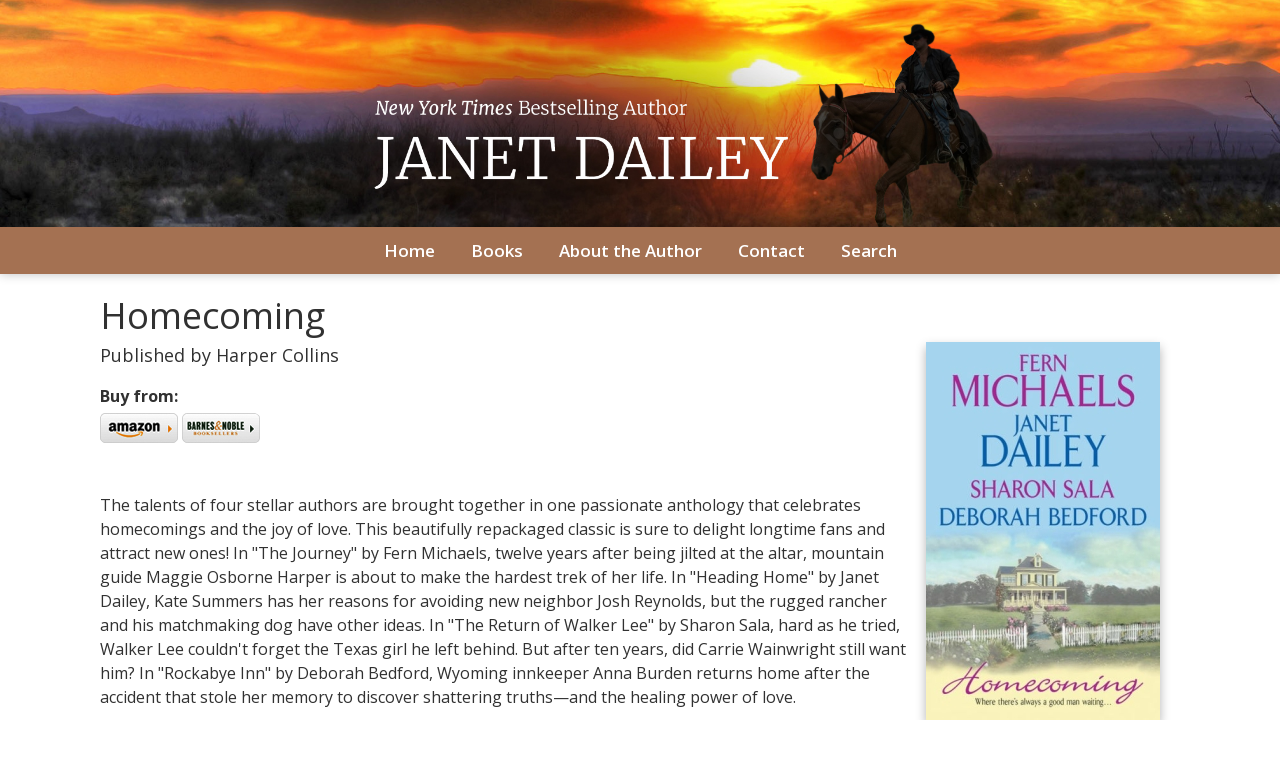

--- FILE ---
content_type: text/html; charset=UTF-8
request_url: https://janetdailey.com/product/homecoming
body_size: 6353
content:
<!DOCTYPE html>
<html>
<head>
<meta charset="UTF-8" />
	<title>Homecoming, Janet Dailey, Anthology, Heading Home - Janet Dailey</title>
	
	<link href="https://fonts.googleapis.com/css?family=Roboto+Slab|Open+Sans:400,600,700,800" rel="stylesheet"> 
	<meta http-equiv="Content-Type" content="text/html; charset=utf-8" />
    <meta name="viewport" content="width=device-width, initial-scale=1">
	<base href="https://janetdailey.com/products_detail.php"><script  src="https://ajax.googleapis.com/ajax/libs/mootools/1.6.0/mootools.min.js"></script><script  type="text/javascript" src="js/mootools-more.js"></script>
		<script defer type="text/javascript" src="js/formcheck-en.js"></script>
		<script defer type="text/javascript" src="js/formcheck.js"></script>
		<script defer type="text/javascript" src="js/cafe.js"></script>
	<script defer src="/webassist/plugins/side_menu/menu.js"></script>
    <script>
	var doDebug = false;
		</script>

	

	

	
	
	
	<script type="text/javascript" src="/webassist/plugins/shopping_cart/change_option.js"></script>
	<link href="/galleries/slideshow_dissolve/css/common.css?v=2" rel="stylesheet" />
	<meta name="robots" content="index,follow" />
	<meta name="googlebot" content="index,follow" />
	<meta name="description" content="Homecoming, Janet Dailey, Anthology, Heading Home">
	<meta name="keywords" content="Homecoming, Janet Dailey, Anthology, Heading Home">
    <script defer src="/js/Zoomer.js"></script>
  <style type="text/css" media="all">
  @import url("/css/slimbox/slimbox.css");
  </style>
	<link href="webassist/plugins/catalog/details/img_r_desc_l.css" rel="stylesheet" type="text/css">
    <script defer type="text/javascript" src="/js/slimbox.js"></script>
	
	<link id="main-css" href="themes/janetdailey/Janet Dailey 1/css/main.css?ts=1653700941" rel="stylesheet" /><script type="text/javascript">
  var _gaq = _gaq || [];
  _gaq.push(['_setAccount', 'UA-99971509-1']);
  _gaq.push(['_setDomainName', 'janetdailey.com']);
  _gaq.push(['_trackPageview']);

  _gaq.push(['t2._setAccount', 'UA-169223426-1']);
  _gaq.push(['t2._trackPageview']);
  

  (function() {
    var ga = document.createElement('script'); ga.type = 'text/javascript'; ga.async = true;
    ga.src = ('https:' == document.location.protocol ? 'https://ssl' : 'http://www') + '.google-analytics.com/ga.js';
    var s = document.getElementsByTagName('script')[0]; s.parentNode.insertBefore(ga, s);
  })();
</script>
<style type="text/css" media="screen">
#top-search { display: none !important; }

#sidebar { display: none !important; }
#page { float:none !important; width: auto !important; margin-left: 0 !important; margin-right: 0 !important; }
.ie7 #add-fields .buttons { overflow: visible; } 
</style>
	<link rel="shortcut icon" href="/images/janetdailey/favicons/Frame 3.jpg" />

<style>/* CSS Document */
#phoneMenu {
  display: none;
  padding: 5px 5px 0 0;
  text-align: center;
  cursor: pointer;
}

.removeLink {
  display: none;
  font-size: smaller;	
}

/*
Media Queries
---------------------------------------------------------------------------------------------------- */

@media only screen and (max-width: 1150px) {
	
	.main-container,
	.header,
	.main-navigation,
	.footer,
	.main-content {
		max-width: 1000px;
	}

/*	#sidebar {
		width: 250px;
	}

	#page {
		width: 615px;
	}*/

}

@media only screen and (max-width: 1000px) {
	
	.main-container,
	.header,
	.main-navigation,
	.footer,
	.main-content {
		max-width: 100%;
	}

/*  #sidebar {
    width: 235px;
  }

  #page {
    width: 575px;
  }*/

	.footer,
	.footer a {
		font-size: 13px;
	}

}

/*@media only screen and (max-width: 950px) {
  #sidebar {
    width: 215px;
  }

  #page {
    width: 555px;
  }
}

@media only screen and (max-width: 900px) {
  #sidebar {
    width: 200px;
  }

  #page {
    width: 520px;
  }
}*/

@media only screen and (max-width: 850px) {
	#ProductName, #prod_img {
		text-align: center;
	}

	.main-container,
	.header,
	.main-navigation,
	.footer,
	.main-content {
		overflow: hidden;
	}

	.title-area,
	.nav-wrapper {
		width: 100%;
		text-align: center;
	}

	h1.site-title {
		font-size: 50px;
	}

	img.alignleft,
	img.alignright {
		float: none;
		margin: 0 auto;
		display: block;
	}

	#sidebar {
		width: 100%;
		min-height: auto;
	}

	#page {
		width: 100%;
    border: none;
    padding: 20px;
	}

	.five-sixths,
	.four-sixths,
	.one-fourth,
	.one-half,
	.one-sixth,
	.one-third,
	.three-fourths,
	.three-sixths,
	.two-fourths,
	.two-sixths,
	.two-thirds {
		margin: 0;
		width: 100%;
	}
	
	.slicknav_menu {
		display:block;
	}

	.footer a {
		font-size: 14px;
	}

	.footer p {
		font-size: 14px;
		text-align: center;
	}

  .slicknav_menu .slicknav_icon {
    height: 0.875em;
    margin: 0.188em 0 0 0.438em;
    width: 1.125em;
    display: inline-block;
  }

  .slicknav_menu * {
      box-sizing: border-box;
  }

  .slicknav_menu .slicknav_icon-bar {
      border-radius: 1px;
      box-shadow: 0 1px 0 rgba(0, 0, 0, 0.25);
      clear: left;
      display: block;
      height: 0.125em;
      margin: 2px 3px 3px;
      width: 1.125em;
      background-color: #FFFFFF;
  }
  
  #phoneMenu {
    display: block; 
    clear: both;
  }

  #logo-wrapper .logo {
    float: none;
  }

  #logo-wrapper .logo img {
    box-sizing: border-box;
    max-width: 100%;
  }
  
  #logo-wrapper .logo {
    border-top: 1px solid #313131;
  }

  #logo-wrapper .logo img {
    margin-top: 0;
  }

  .home-box .info .details {
    margin-left: 0;
    clear: both;
  }

  .home-box .info .image {
    float: none;
    text-align: center;
    width: auto;
  }

  .home-box .info .details .description {
    clear: both;
  }

  #fma h1 {
    padding: 10px 0;
  }

  #header .logo {
    float: none;
  text-align: center;
  }

  #header-logo {
    max-width:100%;
    height: auto;
    box-sizing: border-box;  
  }

  #info-content {
    max-width: 100%;
    box-sizing: border-box; 
  }

  #top-search {
    position: relative;  
    clear: both;
    width: auto;
  }
 
  .product-list-item .button, .product-grid-item .button, .button, input[type="submit"], .entry-content .button {
    width:100%;
    box-sizing: border-box;
    margin-left: 0 !important;
    text-align: center;
    margin-bottom: 10px;
  }
  
  #header-wrapper {
    padding: 10px;
  }

  .removeLink {
    display: block !important;  
  }

  .fc-tbx .err {
    float: left;
    white-space: nowrap;
  }

  .split-column div{
    float: none !important;
    width: 100% !important;
  }

  fieldset p label {
    float: none;
  }

  fieldset p {
    line-height: 20px;
    padding-left: 10px;
  }

  fieldset p.no-label {
    line-height: 20px;
    margin-left: 0;
  }

  fieldset p span {
    margin-left: 0;
  }

  fieldset input[type="text"], fieldset input[type="password"], fieldset textarea, .field {
    width: 95%;
  }

  .product-details .details .options {
    margin-left: 5px !important;
    margin-right: 5px !important;
    overflow: visible;
    padding: 0;
    clear:both;
  }

  .product-details .details > div {
    margin-left:20px;
  }
  
  body.cart .links .button {
    margin-left: 0;
    width: 100%;
  }

  .cart-display th.name {
    display:none;
  }

  .cart-display .price {
    display:none;
  }

  .cart-display .quantity {
    display:none;
  }

  .cart-display .remove {
    display:none;
  }

  .product-list-item .details {
    margin-left: 0;
  }

  .product-list-item {
	  text-align:center;
  }
	
  .product-list-item .image {
    float: none;
    width: 100%;
  }
  .cart-display .name h3 {
    width: auto;
  }

  #WA_Store_Cart_Clear_100 {
    display:none;  
  }

  #WA_Store_Cart_Update_100 {
    display:none;  
  }

  .cart-coupon .links {
    float: none;
  }

  .cart-checkout input {
    float: none;
    width: 100%;
  }

  body.checkout .button, body.confirm .button {
    float: none;
    width: 100%;
  }
  
  #content-wrapper {
    overflow: visible;
    width: 100%;
    padding-bottom: 10px;
  }

  .content, #content {
    width: 100%;
    padding:0;
    margin:0;
  }

  #top {
    border-radius:0;
    margin:0;
    padding:0;
    height: auto;
  }

  #top-wrapper {
    height: auto;
  }

  #featured-box .image , #popular-box .image  {
    text-align: center;
    float: none;
  }

  #page{
    margin-left:0 !important;
  }

  #footer {
    padding: 0;
  }

  .split-home .column-one {
    float: left;
    width: 100%;
  }

  .split-home .column-two {
    float: left;
    width: 100%;
  }

  .product-grid-item {
    border-bottom: 1px solid #E1E0D4;
    margin: 20px!important;
    text-align: center;
    width: 95%;
    padding: 20px 0;
  }

  #top-menu {
    float: none;
    display: none;
    width: 100%;  
    text-align: left;
    margin: 0;
    padding:0;
    height: auto;
    position: relative;
  }

  #top-menu ul {
    padding:0;
    width: 100%;
    margin: 10px 0 0;
  }

  #top-menu a {
    width: 100%;  
    padding: 0;
    margin: 0;
  }

  #top-menu li {
    width: 100%;  
    text-align: center;
    margin: 0;
    float:none;
    box-sizing: border-box;
    padding: 10px;
  }

  #top-menu li ul {
    display: none;
  }

  #top-menu li:hover > ul {
    display: block;
    position: relative;
  }

  #top-menu li li:hover > ul {
    display: block;
    left: auto;
    top: auto;
  }

  #top-menu li a {
    border-radius: 0;
    width: 100%;
    box-sizing: border-box;
    border: 0;
  }

  #top-menu li:hover > ul a {
    width:100%;
    border-radius: 0;
    margin: 0;
    padding: 0;
  }

  #top-menu li.top {
    height: auto;
    margin: 0;
    padding: 0;
  }

  #top-menu li:hover li.first:before {
    display:none;
  }

  #top-wrapper-gradient {
    height: auto;
  }

  .product-details .details > div {
    margin-left: 10px;
    float:none !important;
    margin-right: 10px;
  }

  .product-details .details .image {
    box-sizing: border-box;
    max-width: 100%;
  }

  .product-details .details .image img {
    box-sizing: border-box;
    max-width: 100%;
  }

  .zoomer-wrapper-big {
  display:none;
  }

  .zoomer-wrapper {
    max-width: 100%;
    height: auto;
    box-sizing: border-box;
  }

  .footer-menu {
    display: none;
  }

}

/*@media only screen and (max-width: 550px) {
  #page {
    width: 90%;
  }
}*/

@media only screen and (max-width: 850px) {

  #ProductName, #prod_img {
    text-align: center;
  }
  .product-list-item   {
    text-align: center;
  }
  .product-list-item .WADAResultThumb {
    width: auto;
  }

}

@media only screen and (max-width: 420px) {
  .mobile {
  display:block;
  }
  .cart-display th {
  line-height: 6px;
  }
  table .cart-header th {
    padding: 0;
  }
  .cart-display .total {
  display:none;
  }
  table .cart-header th:nth-child(2) {
    border-radius:0 10px 10px 0;
  }

}</style>
</head>
<body>

<div class="header-wrapper logo-image">
	
	<div class="header">
		<div class="title-area">
				<a href="/" style="line-height:0"><img class="site-logo" src="/images/janetdailey/logos/janet-daily5b.jpg" alt="Logo" /></a>
				
		</div><!--End .title-area div-->
	</div> <!--End .header div-->
</div><!--End .header-wrapper div-->

<div class="nav-wrapper">
	<div class="main-navigation">
		<nav role="navigation" itemscope="itemscope" itemtype="http://schema.org/SiteNavigationElement">
	        <div id="phoneMenu" class="slicknav_menu"><span class="slicknav_menutxt">MENU</span><span class="slicknav_icon"><span class="slicknav_icon-bar"></span><span class="slicknav_icon-bar"></span><span class="slicknav_icon-bar"></span></span></div>
			<html>
<head></head>
<body>
<ul id="top-menu"><li class="first"><a href="/" rel="" target="_self">Home</a></li><li ><a href="/books" rel="" target="_self">Books</a><ul><li class="first"><a href="/products/all" rel="" target="_self">Show All</a></li><li ><a href="/categories/new-americana-series" target="">New Americana Series</a></li><li ><a href="/categories/americana-series" target="">Americana Series</a></li><li ><a href="/series" target="">Series</a><ul><li><a href="/categories/series/calder">Calder</a></li><li><a href="/categories/series/bannon-brothers">Bannon Brothers</a></li><li><a href="/categories/series/tylers-of-texas">Tylers of Texas</a></li><li><a href="/categories/series/the-champions">The Champions</a></li></ul></li><li ><a href="/christmas-books" target="">Christmas Books</a><ul><li><a href="/categories/christmas-books/a-cowboy-christmas">A Cowboy Christmas</a></li><li><a href="/categories/christmas-books/christmas-tree-ranch">Christmas Tree Ranch</a></li></ul></li><li ><a href="/categories/singles" target="">Singles</a></li><li ><a href="/categories/anthologies" target="">Anthologies</a></li><li ><a href="/categories/rivalries" target="">Rivalries</a></li></ul></li><li ><a href="/author" rel="" target="_self">About the Author</a></li><li ><a href="/contact" rel="" target="_self">Contact</a></li><li ><a href="/products/search" rel="" target="_self">Search</a></li></ul></body>
</html>
		</nav>
	</div> <!--End .main-navigation div-->
</div><!--End .nav-wrapper div-->

<html>
<head>
</head>
<body>
	<div id="top-search">
		<form id="top-search-form" method="get" action="../../products" >
			<span class="search-input-field"><input type="text" name="keyword" id="top-search-query" value="" placeholder="Search..." /></span>
			<span class="search-input"><input name="Search" type="submit" value="Search" id="top-search-submit" alt="Search" class="button" /></span>
			<input name="Search" type="hidden" value="1" />
		</form>
	</div>
</body>
</html>

<!-- promotions top -->
<html>
<head>
	
</head>
<body>
</body>
</html>
<div class="main-container">

<div id="content-wrapper">
	<div id="content" class="content">
		<div id="sidebar">
			
			<html>
<head>
	<script defer src="/webassist/plugins/side_menu/menu.js"></script>
    <script>
	var doDebug = false;
		</script>
</head>
<body>
			<a href="/author/janet-dailey"><img class="aligncenter border-image" src="../../images/janetdailey/cache/images/janetdailey/authors/proportion/Janet-Dailey_w200_h/Janet-Dailey_04061112.jpg"  width="200"></a>

		<div class="social-icons">
					<span class="follow-me-text">Follow Me:</span>
						  <a href="https://facebook.com/JanetDaileyAuthor" target="_blank"><i class="fa-brands fa-facebook-f" aria-hidden="true"></i></a>
																														 		</div>
	<div id="featured-side" >
<img alt="" height="788" src="/images/janetdailey/site/products/santa%20FB.jpeg" width="940" />		<div class="info">
							<div class="image">
										<a href="/product/lie-for-a-million">
<img rel="/var/www/vhosts/pubsitepro.com/httpdocs/images/janetdailey/site/products/lieforamillion.jpeg" src="../../images/janetdailey/cache/images/janetdailey/site/products/proportion/lieforamillion_w200_h/lieforamillion_01110225.jpeg" title="Lie for a Million" width="200"  alt="Lie for a Million" />
</a>
				</div>
						<h3 class="name"><a href="/product/lie-for-a-million">Lie for a Million</a></h3>
			<div class="details" >
							</div>
		</div>
	</div>
</body>
</html>

			
		</div>
		<div id="page">
			
	<html>
<head>
	<title>Homecoming, Janet Dailey, Anthology, Heading Home</title>
	
	<script type="text/javascript" src="/webassist/plugins/shopping_cart/change_option.js"></script>
	<link href="/galleries/slideshow_dissolve/css/common.css?v=2" rel="stylesheet" />
	<meta name="robots" content="index,follow" />
	<meta name="googlebot" content="index,follow" />
	<meta name="description" content="Homecoming, Janet Dailey, Anthology, Heading Home">
	<meta name="keywords" content="Homecoming, Janet Dailey, Anthology, Heading Home">
    <script defer src="/js/Zoomer.js"></script>
  <style type="text/css" media="all">
  @import url("/css/slimbox/slimbox.css");
  </style>
	<link href="webassist/plugins/catalog/details/img_r_desc_l.css" rel="stylesheet" type="text/css">
    <script defer type="text/javascript" src="/js/slimbox.js"></script>
</head>
<body>

		<h1 id="ProductName">Homecoming 	</h1>
	<div class="product-details">
  	<div class="details">
  		  			<div id="prod_img">
  				<div class="image">
									<img src="../../../../images/janetdailey/cache/images/janetdailey/site/products/proportion/homecoming_w370_h378/homecoming_05040538.jpg" big="/images/janetdailey/site/products/homecoming.jpg" id="ProductImage" title="" alt="Homecoming" />
				                </div>
				  			</div>
  			  	
  		<div class="options pod" >
 	 	 	 	      <div class="product-details-publisher">Published by Harper Collins </div>
	                          			<div class="booksellers">
          			<div class="bookseller-buy">Buy from:</div>
                                        <a href="https://www.amazon.com/Homecoming-Fern-Michaels-ebook/dp/B009YM9XSU/ref=sr_1_fkmr1_1?dchild=1&keywords=janet+dailey+Heading+Home+%5Bfrom+Homecoming%5D&qid=1588613703&sr=8-1-fkmr1" target="_blank"><img src="/images/janetdailey/booksellers/amazon.png" /></a>
                                                            <a href="https://www.barnesandnoble.com/w/homecoming-fern-michaels/1111558161?ean=9780061085086" target="_blank"><img src="/images/janetdailey/booksellers/barnesandnoble.png" /></a>
                                                                                                                                                                                                                                                                                                                                                                                                                                			</div>
		          			<div class="add-to-cart">
  				<html>
<head>
	<script type="text/javascript" src="/webassist/plugins/shopping_cart/change_option.js"></script>
</head>
<body>
	<form name="atc-form" id="atc-form" method="post" action="/products_detail.php?slug=homecoming">
	
            		<div id="product-options">
		  		</div>

		<div id="add-fields" >
			<input type="hidden" name="WA_Store_Cart_1_ID_Add" id="WA_Store_Cart_1_ID_Add" value="73" />
            							<p class="skus">
				  <label>SKU:</label> 
				    <span id="the_sku" style="word-wrap: break-word;">9780061085086</span>
				</p>
			            		</div>
		
		<div id="checking-availability" style="display:none">checking availability...</div>
		<div id="not-sold" style="display:none" >This item is not available online</div>
		<div id="sold-out" style="display:none">Sold out!</div>
		
		<input type="hidden" id="product-id" value="73" />
		<input type="hidden" id="product-grouping-id" value="73" />
		<input type="hidden" id="product-path" value="/webassist/plugins/shopping_cart/products_lookup.php" />
		<input type="hidden" id="product-images-folder" value="imagesupload/" />
	</form>
</body>
</html>  			</div>
				<div class="description pod" id="ProductLongDesc">
	  				<p>The talents of four stellar authors are brought together in one passionate anthology that celebrates homecomings and the joy of love. This beautifully repackaged classic is sure to delight longtime fans and attract new ones! In &quot;The Journey&quot; by Fern Michaels, twelve years after being jilted at the altar, mountain guide Maggie Osborne Harper is about to make the hardest trek of her life. In &quot;Heading Home&quot; by Janet Dailey, Kate Summers has her reasons for avoiding new neighbor Josh Reynolds, but the rugged rancher and his matchmaking dog have other ideas. In &quot;The Return of Walker Lee&quot; by Sharon Sala, hard as he tried, Walker Lee couldn&#39;t forget the Texas girl he left behind. But after ten years, did Carrie Wainwright still want him? In &quot;Rockabye Inn&quot; by Deborah Bedford, Wyoming innkeeper Anna Burden returns home after the accident that stole her memory to discover shattering truths&mdash;and the healing power of love.</p>
	  			</div>
  		</div>
		</div>
<div class="product-book-bottom">      paperback	       | 384 pages
				     | 9780061085086 
		     | December 4, 2012	</div> 	  </div>

		
		
</body>
</html>	
		</div>
	</div>
</div>
</div> <!--End .main-container div-->

<!-- promotions bottom -->
<html>
<head>
	
</head>
<body>
</body>
</html>

<div class="footer-wrapper">

	<div class="footer">
	<div class="one-third first">
		<div class="copyright">
			<p>Copyright © <script> document.write(new Date().getFullYear()) </script> Janet Dailey.</p>
		</div><!--End .copyright div-->
	</div><!--End .one-third.first div-->

	<div class="two-thirds">
		<div class="footer-menu">
			<html>
<head></head>
<body>
<ul id="top-menu"><li class="first"><a href="/" rel="" target="_self">Home</a></li><li ><a href="/books" rel="" target="_self">Books</a><ul><li class="first"><a href="/products/all" rel="" target="_self">Show All</a></li><li ><a href="/categories/new-americana-series" target="">New Americana Series</a></li><li ><a href="/categories/americana-series" target="">Americana Series</a></li><li ><a href="/series" target="">Series</a><ul><li><a href="/categories/series/calder">Calder</a></li><li><a href="/categories/series/bannon-brothers">Bannon Brothers</a></li><li><a href="/categories/series/tylers-of-texas">Tylers of Texas</a></li><li><a href="/categories/series/the-champions">The Champions</a></li></ul></li><li ><a href="/christmas-books" target="">Christmas Books</a><ul><li><a href="/categories/christmas-books/a-cowboy-christmas">A Cowboy Christmas</a></li><li><a href="/categories/christmas-books/christmas-tree-ranch">Christmas Tree Ranch</a></li></ul></li><li ><a href="/categories/singles" target="">Singles</a></li><li ><a href="/categories/anthologies" target="">Anthologies</a></li><li ><a href="/categories/rivalries" target="">Rivalries</a></li></ul></li><li ><a href="/author" rel="" target="_self">About the Author</a></li><li ><a href="/contact" rel="" target="_self">Contact</a></li><li ><a href="/products/search" rel="" target="_self">Search</a></li></ul></body>
</html>
		</div>
	</div><!--End .two-thirds.first div-->

</div><!--End .footer div-->

</div><!--End .footer-wrapper div-->




	<script  src="https://ajax.googleapis.com/ajax/libs/jquery/3.2.1/jquery.min.js"></script>
<script  src="https://ajax.googleapis.com/ajax/libs/jqueryui/1.12.1/jquery-ui.min.js"></script>
<div style="position:relative" >
<div id="by_container">
  <div id="by_block"></div>
  <div id="by_text" style="position:absolute;"><a target="_blank" href="http://pub-site.com">Created with Pub Site</a></div>
  <div id="by_text" style="visibility:hidden;">Created with Pub Site</div>
</div>
</div>
<script>
	var currency_symbol = "$";
</script>
<link href="https://fonts.googleapis.com/css?family=Droid+Sans:regular,bold&subset=latin" rel="stylesheet" type="text/css" />
<link href="https://fonts.googleapis.com/css?family=Arvo:regular,italic,bold,bolditalic" rel="stylesheet" type="text/css" />
<link href="https://fonts.googleapis.com/css?family=Droid+Serif:regular,italic,bold,bolditalic" rel="stylesheet" type="text/css" />
<link href="https://fonts.googleapis.com/css?family=Tangerine:regular,bold" rel="stylesheet" type="text/css" />
<link href="https://fonts.googleapis.com/css?family=Lobster" rel="stylesheet" type="text/css" />
<link href="https://fonts.googleapis.com/css?family=Josefin+Slab:regular,regularitalic,bold,bolditalic" rel="stylesheet" type="text/css" />
<link href="https://fonts.googleapis.com/css?family=Yanone+Kaffeesatz:extralight,light,regular,bold" rel="stylesheet" type="text/css" />
<link href="https://fonts.googleapis.com/css?family=Dancing+Script" rel="stylesheet" type="text/css" />
<link href="https://fonts.googleapis.com/css?family=Open+Sans" rel="stylesheet" type="text/css" />
<link href="https://fonts.googleapis.com/css?family=PT+Sans" rel="stylesheet" type="text/css" />
<link href="https://fonts.googleapis.com/css?family=Lato" rel="stylesheet" type="text/css" />
<link href="https://fonts.googleapis.com/css?family=Vollkorn" rel="stylesheet" type="text/css" />
<link href="https://fonts.googleapis.com/css?family=Abril+Fatface" rel="stylesheet" type="text/css" />
<link href="https://fonts.googleapis.com/css?family=Ubuntu" rel="stylesheet" type="text/css" />
<link href="https://fonts.googleapis.com/css?family=Old+Standard+TT" rel="stylesheet" type="text/css" /><style>
#by_container {
  position: absolute;
	right:0;
	bottom:0;
  font-size: smaller;
}
#by_block {
  background: #000;
  filter: alpha(opacity=60);
  /* IE */
  -moz-opacity: 0.6;
  /* Mozilla */
  opacity: 0.6;
  /* CSS3 */
  position: absolute;
  bottom: 0;
  left: 0;
  height: 100%;
  width: 100%;
  border-radius: 4px 0 0 0;
}
#by_text {
	padding: 2px 8px 4px;
	color:#fff;
}
#by_text a { 
	color:#fff;
  text-decoration: none;
}
</style>
<link href="css/formcheck/formcheck.css" rel="stylesheet" />
<script type="text/javascript"> 
    function createFA() { 
        var css = document.createElement('link'); 
        css.href = 'font_awesome/css/all.css'; 
        css.rel = 'stylesheet'; css.type = 'text/css'; 
        document.getElementsByTagName('head')[0].appendChild(css);
    };
    (function() { 	
        setTimeout("createFA()",1000);
    })();
</script>

<script defer src="/themes/janetdailey/Janet Dailey 1/js/reorder.js"></script>
<script defer src="/themes/janetdailey/Janet Dailey 1/js/resize.js"></script>

</body>
</html> 

--- FILE ---
content_type: text/css
request_url: https://janetdailey.com/webassist/plugins/catalog/details/img_r_desc_l.css
body_size: 172
content:
#share_buttons{
	margin-bottom: 20px;
	clear:left;
}
#prod_img {
	float: right;
}
.details .image, .details .slideshow {
	margin-bottom: 10px;
	margin-left: 20px;
}
.slideshow {
	float:right;
}
.options.pod {
	margin-left:0;
	margin-right: auto;
}
.options.pod ul{
	list-style-position: inside;
}
.product_options_readonly {
	margin-bottom: 15px;
}
#add-fields p {
	margin: 0;
}
#product-options {
    display: inline-block;
}
.content #product-options input, .content #add-fields input, .content #product-options select, .content #add-fields select {
    border: 1px solid #ccc;
}

--- FILE ---
content_type: application/javascript
request_url: https://janetdailey.com/js/Zoomer.js
body_size: 1139
content:
/*
---
 
name: Zoomer
description: Class to show zoomed image inside original
license: MIT-Style License (http://mifjs.net/license.txt)
copyright: Anton Samoylov (http://mifjs.net)
authors: Anton Samoylov (http://mifjs.net)
requires: [Core/Class.Extras, Core/Element.Style, Core/Element.Dimensions, Core/Element.Event, Core/Fx.Tween]
provides: Zoomer
 
...
*/

var Zoomer = new Class({
	
	version: '1.9.3',
	
	Implements: [Options],
	
	options: {
		smooth: 6
	},
	
	initialize: function(element, options) {
		this.setOptions(options);
		this.small = document.id(element);
		if(!this.small.complete) {
			this.small.addEvent('load', function() {
				this.prepareSmall();
			}.bind(this));
		} else {
			this.prepareSmall();
		}
		var src = this.options.big || this.small.get('big');
		
		var styles = {
			position: 'absolute',
			top: 0,
			left: 0,
			opacity: 0,
			cursor: 'crosshair'
		};
				
		if (typeof src == 'string') {
			this.big = new Element('img', {
				src: src,
				styles: styles
			});
		} else {
			this.big = src;
			this.big.setStyles(styles);
		}
		
		if(!this.big.complete) {
			this.big.addEvent('load', function() {
				this.prepareBig();
			}.bind(this));
		} else {
			this.prepareBig();
		}
	},
	
	prepareSmall: function() {
		this.wrapper = new Element('div', {'class': 'zoomer-wrapper'}).wraps(this.small);
		['margin', 'left', 'top', 'bottom', 'right', 'float', 'clear', 'border', 'padding'].each(function(p) {
			var style = this.small.getStyle(p);
			var dflt = 'auto';
			if(['float', 'clear', 'border'].contains(p)) dflt = 'none';
			if(p == 'padding') dflt = '0';
			try {
				this.small.setStyle(p, dflt);
				this.wrapper.setStyle(p, style);
			} catch(e) {};
		}, this);
		this.wrapper.setStyles({
			width: this.small.offsetWidth,
			height: this.small.offsetHeight,
			position: 'relative',
			overflow: 'hidden'
		});
		this.smallSize = {
			width: this.small.width,
			height: this.small.height
		};
		if(this.bigPrepared) {
			this.ready();
		} else {
			this.smallPrepared = true;
		}
	},
	
	prepareBig: function() {
		this.bigSize = {
			width: this.big.width,
			height: this.big.height
		};
		if(this.smallPrepared) {
			this.ready();
		} else {
			this.bigPrepared = true;
		}
	},
	
	ready: function() {
		this.big.inject(this.wrapper);
		this.bigWrapper = new Element('div', {
			'class': 'zoomer-wrapper-big',
			styles: {
				position: 'absolute',
				overflow: 'hidden',
				top: this.small.getPosition().y - this.wrapper.getPosition().y - this.wrapper.getStyle('border-top-width').toInt(),
				left: this.small.getPosition().x - this.wrapper.getPosition().x - this.wrapper.getStyle('border-left-width').toInt(),
				width: this.small.offsetWidth,
				height: this.small.offsetHeight,
				background: 'url("' + this.small.getAttribute('src') + '")',
				zIndex: (this.small.getStyle('zIndex').toInt() || 0) + 1
			},
			events: {
				mouseenter: this.startZoom.bind(this),
				mouseleave: this.stopZoom.bind(this),
				mousemove: this.move.bind(this)
			}
		}).wraps(this.big);
	},
	
	move: function(event) {
		this.dstPos = event.page;
	},
	
	startZoom: function() {
		this.position = this.small.getPosition();
		
		this.ratio = {
			x: 1 - this.bigSize.width / this.smallSize.width,
			y: 1 - this.bigSize.height / this.smallSize.height
		};
		
		this.current = {
			left: this.big.getStyle('left').toInt(),
			top: this.big.getStyle('top').toInt()
		};
		
		this.timer = this.zoom.periodical(10, this);
		this.big.fade('in');
	},
	
	stopZoom: function() {
		$clear(this.timer);
		this.big.fade('out');
	},
	
	zoom: function() {
		if(!this.dstPos) return;
		
		var steps = this.options.smooth;
		var dst = {
			left: parseInt((this.dstPos.x - this.position.x) * this.ratio.x, 10),
			top: parseInt((this.dstPos.y - this.position.y) * this.ratio.y, 10)
		};
		this.current.left -= (this.current.left - dst.left) / steps;
		this.current.top -= (this.current.top - dst.top) / steps;
		
		this.big.setStyles(this.current);
	}
	
});
